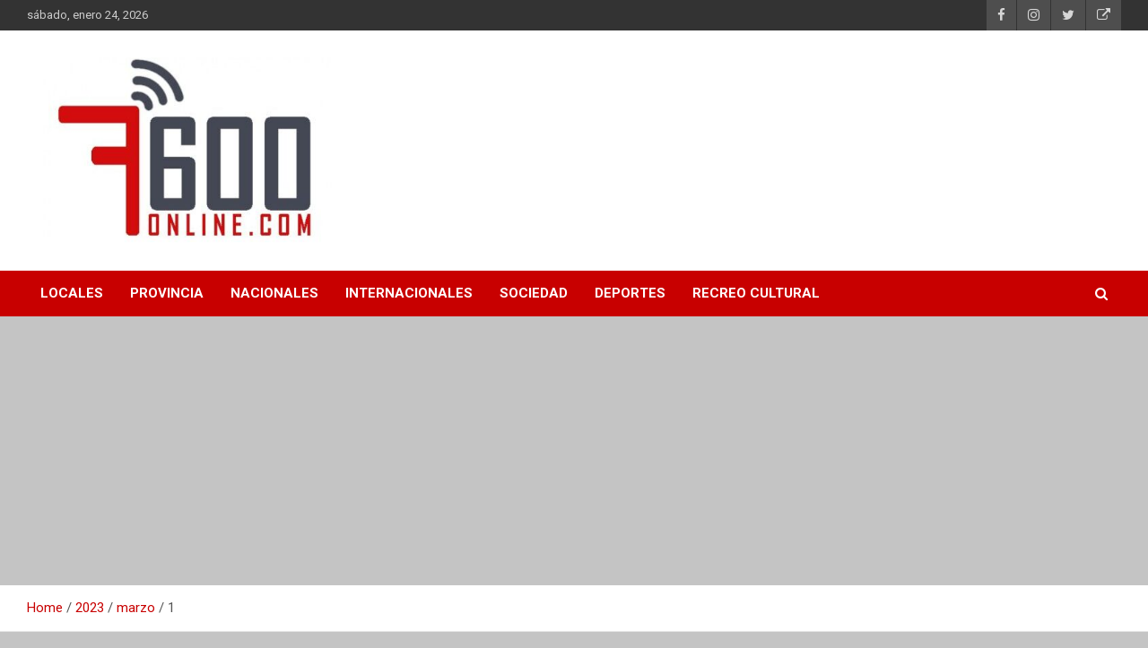

--- FILE ---
content_type: text/html; charset=UTF-8
request_url: https://7600online.com/2023/03/01/
body_size: 14792
content:
<!doctype html>
<html dir="ltr" lang="es-AR" prefix="og: https://ogp.me/ns#">
<head>
	<meta charset="UTF-8">
	<meta name="viewport" content="width=device-width, initial-scale=1, shrink-to-fit=no">
	<link rel="profile" href="https://gmpg.org/xfn/11">

	<title>1 marzo, 2023 • 7600 online</title>

		<!-- All in One SEO 4.8.9 - aioseo.com -->
	<meta name="robots" content="max-image-preview:large" />
	<link rel="canonical" href="https://7600online.com/2023/03/01/" />
	<link rel="next" href="https://7600online.com/2023/03/01/page/2/" />
	<meta name="generator" content="All in One SEO (AIOSEO) 4.8.9" />
		<script type="application/ld+json" class="aioseo-schema">
			{"@context":"https:\/\/schema.org","@graph":[{"@type":"BreadcrumbList","@id":"https:\/\/7600online.com\/2023\/03\/01\/#breadcrumblist","itemListElement":[{"@type":"ListItem","@id":"https:\/\/7600online.com#listItem","position":1,"name":"Home","item":"https:\/\/7600online.com","nextItem":{"@type":"ListItem","@id":"https:\/\/7600online.com\/2023\/#listItem","name":2023}},{"@type":"ListItem","@id":"https:\/\/7600online.com\/2023\/#listItem","position":2,"name":2023,"item":"https:\/\/7600online.com\/2023\/","nextItem":{"@type":"ListItem","@id":"https:\/\/7600online.com\/2023\/03\/#listItem","name":"03"},"previousItem":{"@type":"ListItem","@id":"https:\/\/7600online.com#listItem","name":"Home"}},{"@type":"ListItem","@id":"https:\/\/7600online.com\/2023\/03\/#listItem","position":3,"name":"03","item":"https:\/\/7600online.com\/2023\/03\/","nextItem":{"@type":"ListItem","@id":"https:\/\/7600online.com\/2023\/03\/01\/#listItem","name":"01"},"previousItem":{"@type":"ListItem","@id":"https:\/\/7600online.com\/2023\/#listItem","name":2023}},{"@type":"ListItem","@id":"https:\/\/7600online.com\/2023\/03\/01\/#listItem","position":4,"name":"01","previousItem":{"@type":"ListItem","@id":"https:\/\/7600online.com\/2023\/03\/#listItem","name":"03"}}]},{"@type":"CollectionPage","@id":"https:\/\/7600online.com\/2023\/03\/01\/#collectionpage","url":"https:\/\/7600online.com\/2023\/03\/01\/","name":"1 marzo, 2023 \u2022 7600 online","inLanguage":"es-AR","isPartOf":{"@id":"https:\/\/7600online.com\/#website"},"breadcrumb":{"@id":"https:\/\/7600online.com\/2023\/03\/01\/#breadcrumblist"}},{"@type":"Organization","@id":"https:\/\/7600online.com\/#organization","name":"7600 OnLine Noticias de Mar del Plata y Buenos Aires","description":"Portal de noticias de Mar del Plata con toda la informaci\u00f3n local, nacional e internacional, deportiva y cultural.","url":"https:\/\/7600online.com\/","logo":{"@type":"ImageObject","url":"https:\/\/7600online.com\/wp-content\/uploads\/2021\/08\/cropped-cropped-logo-7600-2.jpg","@id":"https:\/\/7600online.com\/2023\/03\/01\/#organizationLogo"},"image":{"@id":"https:\/\/7600online.com\/2023\/03\/01\/#organizationLogo"},"sameAs":["https:\/\/www.facebook.com\/7600online\/","https:\/\/twitter.com\/7600online\/","https:\/\/www.instagram.com\/7600online\/"]},{"@type":"WebSite","@id":"https:\/\/7600online.com\/#website","url":"https:\/\/7600online.com\/","name":"7600online.com","description":"Portal de noticias de Mar del Plata con toda la informaci\u00f3n local, nacional e internacional, deportiva y cultural.","inLanguage":"es-AR","publisher":{"@id":"https:\/\/7600online.com\/#organization"}}]}
		</script>
		<!-- All in One SEO -->

<link rel='dns-prefetch' href='//www.googletagmanager.com' />
<link rel='dns-prefetch' href='//fonts.googleapis.com' />
<link rel='dns-prefetch' href='//pagead2.googlesyndication.com' />
<link rel="alternate" type="application/rss+xml" title="7600 online &raquo; Feed" href="https://7600online.com/feed/" />
<link rel="alternate" type="application/rss+xml" title="7600 online &raquo; RSS de los comentarios" href="https://7600online.com/comments/feed/" />
		<!-- This site uses the Google Analytics by MonsterInsights plugin v9.11.1 - Using Analytics tracking - https://www.monsterinsights.com/ -->
							<script src="//www.googletagmanager.com/gtag/js?id=G-TCC1RX4JKZ"  data-cfasync="false" data-wpfc-render="false" type="text/javascript" async></script>
			<script data-cfasync="false" data-wpfc-render="false" type="text/javascript">
				var mi_version = '9.11.1';
				var mi_track_user = true;
				var mi_no_track_reason = '';
								var MonsterInsightsDefaultLocations = {"page_location":"https:\/\/7600online.com\/2023\/03\/01\/"};
								if ( typeof MonsterInsightsPrivacyGuardFilter === 'function' ) {
					var MonsterInsightsLocations = (typeof MonsterInsightsExcludeQuery === 'object') ? MonsterInsightsPrivacyGuardFilter( MonsterInsightsExcludeQuery ) : MonsterInsightsPrivacyGuardFilter( MonsterInsightsDefaultLocations );
				} else {
					var MonsterInsightsLocations = (typeof MonsterInsightsExcludeQuery === 'object') ? MonsterInsightsExcludeQuery : MonsterInsightsDefaultLocations;
				}

								var disableStrs = [
										'ga-disable-G-TCC1RX4JKZ',
									];

				/* Function to detect opted out users */
				function __gtagTrackerIsOptedOut() {
					for (var index = 0; index < disableStrs.length; index++) {
						if (document.cookie.indexOf(disableStrs[index] + '=true') > -1) {
							return true;
						}
					}

					return false;
				}

				/* Disable tracking if the opt-out cookie exists. */
				if (__gtagTrackerIsOptedOut()) {
					for (var index = 0; index < disableStrs.length; index++) {
						window[disableStrs[index]] = true;
					}
				}

				/* Opt-out function */
				function __gtagTrackerOptout() {
					for (var index = 0; index < disableStrs.length; index++) {
						document.cookie = disableStrs[index] + '=true; expires=Thu, 31 Dec 2099 23:59:59 UTC; path=/';
						window[disableStrs[index]] = true;
					}
				}

				if ('undefined' === typeof gaOptout) {
					function gaOptout() {
						__gtagTrackerOptout();
					}
				}
								window.dataLayer = window.dataLayer || [];

				window.MonsterInsightsDualTracker = {
					helpers: {},
					trackers: {},
				};
				if (mi_track_user) {
					function __gtagDataLayer() {
						dataLayer.push(arguments);
					}

					function __gtagTracker(type, name, parameters) {
						if (!parameters) {
							parameters = {};
						}

						if (parameters.send_to) {
							__gtagDataLayer.apply(null, arguments);
							return;
						}

						if (type === 'event') {
														parameters.send_to = monsterinsights_frontend.v4_id;
							var hookName = name;
							if (typeof parameters['event_category'] !== 'undefined') {
								hookName = parameters['event_category'] + ':' + name;
							}

							if (typeof MonsterInsightsDualTracker.trackers[hookName] !== 'undefined') {
								MonsterInsightsDualTracker.trackers[hookName](parameters);
							} else {
								__gtagDataLayer('event', name, parameters);
							}
							
						} else {
							__gtagDataLayer.apply(null, arguments);
						}
					}

					__gtagTracker('js', new Date());
					__gtagTracker('set', {
						'developer_id.dZGIzZG': true,
											});
					if ( MonsterInsightsLocations.page_location ) {
						__gtagTracker('set', MonsterInsightsLocations);
					}
										__gtagTracker('config', 'G-TCC1RX4JKZ', {"forceSSL":"true","link_attribution":"true"} );
										window.gtag = __gtagTracker;										(function () {
						/* https://developers.google.com/analytics/devguides/collection/analyticsjs/ */
						/* ga and __gaTracker compatibility shim. */
						var noopfn = function () {
							return null;
						};
						var newtracker = function () {
							return new Tracker();
						};
						var Tracker = function () {
							return null;
						};
						var p = Tracker.prototype;
						p.get = noopfn;
						p.set = noopfn;
						p.send = function () {
							var args = Array.prototype.slice.call(arguments);
							args.unshift('send');
							__gaTracker.apply(null, args);
						};
						var __gaTracker = function () {
							var len = arguments.length;
							if (len === 0) {
								return;
							}
							var f = arguments[len - 1];
							if (typeof f !== 'object' || f === null || typeof f.hitCallback !== 'function') {
								if ('send' === arguments[0]) {
									var hitConverted, hitObject = false, action;
									if ('event' === arguments[1]) {
										if ('undefined' !== typeof arguments[3]) {
											hitObject = {
												'eventAction': arguments[3],
												'eventCategory': arguments[2],
												'eventLabel': arguments[4],
												'value': arguments[5] ? arguments[5] : 1,
											}
										}
									}
									if ('pageview' === arguments[1]) {
										if ('undefined' !== typeof arguments[2]) {
											hitObject = {
												'eventAction': 'page_view',
												'page_path': arguments[2],
											}
										}
									}
									if (typeof arguments[2] === 'object') {
										hitObject = arguments[2];
									}
									if (typeof arguments[5] === 'object') {
										Object.assign(hitObject, arguments[5]);
									}
									if ('undefined' !== typeof arguments[1].hitType) {
										hitObject = arguments[1];
										if ('pageview' === hitObject.hitType) {
											hitObject.eventAction = 'page_view';
										}
									}
									if (hitObject) {
										action = 'timing' === arguments[1].hitType ? 'timing_complete' : hitObject.eventAction;
										hitConverted = mapArgs(hitObject);
										__gtagTracker('event', action, hitConverted);
									}
								}
								return;
							}

							function mapArgs(args) {
								var arg, hit = {};
								var gaMap = {
									'eventCategory': 'event_category',
									'eventAction': 'event_action',
									'eventLabel': 'event_label',
									'eventValue': 'event_value',
									'nonInteraction': 'non_interaction',
									'timingCategory': 'event_category',
									'timingVar': 'name',
									'timingValue': 'value',
									'timingLabel': 'event_label',
									'page': 'page_path',
									'location': 'page_location',
									'title': 'page_title',
									'referrer' : 'page_referrer',
								};
								for (arg in args) {
																		if (!(!args.hasOwnProperty(arg) || !gaMap.hasOwnProperty(arg))) {
										hit[gaMap[arg]] = args[arg];
									} else {
										hit[arg] = args[arg];
									}
								}
								return hit;
							}

							try {
								f.hitCallback();
							} catch (ex) {
							}
						};
						__gaTracker.create = newtracker;
						__gaTracker.getByName = newtracker;
						__gaTracker.getAll = function () {
							return [];
						};
						__gaTracker.remove = noopfn;
						__gaTracker.loaded = true;
						window['__gaTracker'] = __gaTracker;
					})();
									} else {
										console.log("");
					(function () {
						function __gtagTracker() {
							return null;
						}

						window['__gtagTracker'] = __gtagTracker;
						window['gtag'] = __gtagTracker;
					})();
									}
			</script>
							<!-- / Google Analytics by MonsterInsights -->
		<style id='wp-img-auto-sizes-contain-inline-css' type='text/css'>
img:is([sizes=auto i],[sizes^="auto," i]){contain-intrinsic-size:3000px 1500px}
/*# sourceURL=wp-img-auto-sizes-contain-inline-css */
</style>

<style id='wp-emoji-styles-inline-css' type='text/css'>

	img.wp-smiley, img.emoji {
		display: inline !important;
		border: none !important;
		box-shadow: none !important;
		height: 1em !important;
		width: 1em !important;
		margin: 0 0.07em !important;
		vertical-align: -0.1em !important;
		background: none !important;
		padding: 0 !important;
	}
/*# sourceURL=wp-emoji-styles-inline-css */
</style>
<link rel='stylesheet' id='wp-block-library-css' href='https://7600online.com/wp-includes/css/dist/block-library/style.min.css?ver=6.9' type='text/css' media='all' />
<style id='wp-block-paragraph-inline-css' type='text/css'>
.is-small-text{font-size:.875em}.is-regular-text{font-size:1em}.is-large-text{font-size:2.25em}.is-larger-text{font-size:3em}.has-drop-cap:not(:focus):first-letter{float:left;font-size:8.4em;font-style:normal;font-weight:100;line-height:.68;margin:.05em .1em 0 0;text-transform:uppercase}body.rtl .has-drop-cap:not(:focus):first-letter{float:none;margin-left:.1em}p.has-drop-cap.has-background{overflow:hidden}:root :where(p.has-background){padding:1.25em 2.375em}:where(p.has-text-color:not(.has-link-color)) a{color:inherit}p.has-text-align-left[style*="writing-mode:vertical-lr"],p.has-text-align-right[style*="writing-mode:vertical-rl"]{rotate:180deg}
/*# sourceURL=https://7600online.com/wp-includes/blocks/paragraph/style.min.css */
</style>
<style id='global-styles-inline-css' type='text/css'>
:root{--wp--preset--aspect-ratio--square: 1;--wp--preset--aspect-ratio--4-3: 4/3;--wp--preset--aspect-ratio--3-4: 3/4;--wp--preset--aspect-ratio--3-2: 3/2;--wp--preset--aspect-ratio--2-3: 2/3;--wp--preset--aspect-ratio--16-9: 16/9;--wp--preset--aspect-ratio--9-16: 9/16;--wp--preset--color--black: #000000;--wp--preset--color--cyan-bluish-gray: #abb8c3;--wp--preset--color--white: #ffffff;--wp--preset--color--pale-pink: #f78da7;--wp--preset--color--vivid-red: #cf2e2e;--wp--preset--color--luminous-vivid-orange: #ff6900;--wp--preset--color--luminous-vivid-amber: #fcb900;--wp--preset--color--light-green-cyan: #7bdcb5;--wp--preset--color--vivid-green-cyan: #00d084;--wp--preset--color--pale-cyan-blue: #8ed1fc;--wp--preset--color--vivid-cyan-blue: #0693e3;--wp--preset--color--vivid-purple: #9b51e0;--wp--preset--gradient--vivid-cyan-blue-to-vivid-purple: linear-gradient(135deg,rgb(6,147,227) 0%,rgb(155,81,224) 100%);--wp--preset--gradient--light-green-cyan-to-vivid-green-cyan: linear-gradient(135deg,rgb(122,220,180) 0%,rgb(0,208,130) 100%);--wp--preset--gradient--luminous-vivid-amber-to-luminous-vivid-orange: linear-gradient(135deg,rgb(252,185,0) 0%,rgb(255,105,0) 100%);--wp--preset--gradient--luminous-vivid-orange-to-vivid-red: linear-gradient(135deg,rgb(255,105,0) 0%,rgb(207,46,46) 100%);--wp--preset--gradient--very-light-gray-to-cyan-bluish-gray: linear-gradient(135deg,rgb(238,238,238) 0%,rgb(169,184,195) 100%);--wp--preset--gradient--cool-to-warm-spectrum: linear-gradient(135deg,rgb(74,234,220) 0%,rgb(151,120,209) 20%,rgb(207,42,186) 40%,rgb(238,44,130) 60%,rgb(251,105,98) 80%,rgb(254,248,76) 100%);--wp--preset--gradient--blush-light-purple: linear-gradient(135deg,rgb(255,206,236) 0%,rgb(152,150,240) 100%);--wp--preset--gradient--blush-bordeaux: linear-gradient(135deg,rgb(254,205,165) 0%,rgb(254,45,45) 50%,rgb(107,0,62) 100%);--wp--preset--gradient--luminous-dusk: linear-gradient(135deg,rgb(255,203,112) 0%,rgb(199,81,192) 50%,rgb(65,88,208) 100%);--wp--preset--gradient--pale-ocean: linear-gradient(135deg,rgb(255,245,203) 0%,rgb(182,227,212) 50%,rgb(51,167,181) 100%);--wp--preset--gradient--electric-grass: linear-gradient(135deg,rgb(202,248,128) 0%,rgb(113,206,126) 100%);--wp--preset--gradient--midnight: linear-gradient(135deg,rgb(2,3,129) 0%,rgb(40,116,252) 100%);--wp--preset--font-size--small: 13px;--wp--preset--font-size--medium: 20px;--wp--preset--font-size--large: 36px;--wp--preset--font-size--x-large: 42px;--wp--preset--spacing--20: 0.44rem;--wp--preset--spacing--30: 0.67rem;--wp--preset--spacing--40: 1rem;--wp--preset--spacing--50: 1.5rem;--wp--preset--spacing--60: 2.25rem;--wp--preset--spacing--70: 3.38rem;--wp--preset--spacing--80: 5.06rem;--wp--preset--shadow--natural: 6px 6px 9px rgba(0, 0, 0, 0.2);--wp--preset--shadow--deep: 12px 12px 50px rgba(0, 0, 0, 0.4);--wp--preset--shadow--sharp: 6px 6px 0px rgba(0, 0, 0, 0.2);--wp--preset--shadow--outlined: 6px 6px 0px -3px rgb(255, 255, 255), 6px 6px rgb(0, 0, 0);--wp--preset--shadow--crisp: 6px 6px 0px rgb(0, 0, 0);}:where(.is-layout-flex){gap: 0.5em;}:where(.is-layout-grid){gap: 0.5em;}body .is-layout-flex{display: flex;}.is-layout-flex{flex-wrap: wrap;align-items: center;}.is-layout-flex > :is(*, div){margin: 0;}body .is-layout-grid{display: grid;}.is-layout-grid > :is(*, div){margin: 0;}:where(.wp-block-columns.is-layout-flex){gap: 2em;}:where(.wp-block-columns.is-layout-grid){gap: 2em;}:where(.wp-block-post-template.is-layout-flex){gap: 1.25em;}:where(.wp-block-post-template.is-layout-grid){gap: 1.25em;}.has-black-color{color: var(--wp--preset--color--black) !important;}.has-cyan-bluish-gray-color{color: var(--wp--preset--color--cyan-bluish-gray) !important;}.has-white-color{color: var(--wp--preset--color--white) !important;}.has-pale-pink-color{color: var(--wp--preset--color--pale-pink) !important;}.has-vivid-red-color{color: var(--wp--preset--color--vivid-red) !important;}.has-luminous-vivid-orange-color{color: var(--wp--preset--color--luminous-vivid-orange) !important;}.has-luminous-vivid-amber-color{color: var(--wp--preset--color--luminous-vivid-amber) !important;}.has-light-green-cyan-color{color: var(--wp--preset--color--light-green-cyan) !important;}.has-vivid-green-cyan-color{color: var(--wp--preset--color--vivid-green-cyan) !important;}.has-pale-cyan-blue-color{color: var(--wp--preset--color--pale-cyan-blue) !important;}.has-vivid-cyan-blue-color{color: var(--wp--preset--color--vivid-cyan-blue) !important;}.has-vivid-purple-color{color: var(--wp--preset--color--vivid-purple) !important;}.has-black-background-color{background-color: var(--wp--preset--color--black) !important;}.has-cyan-bluish-gray-background-color{background-color: var(--wp--preset--color--cyan-bluish-gray) !important;}.has-white-background-color{background-color: var(--wp--preset--color--white) !important;}.has-pale-pink-background-color{background-color: var(--wp--preset--color--pale-pink) !important;}.has-vivid-red-background-color{background-color: var(--wp--preset--color--vivid-red) !important;}.has-luminous-vivid-orange-background-color{background-color: var(--wp--preset--color--luminous-vivid-orange) !important;}.has-luminous-vivid-amber-background-color{background-color: var(--wp--preset--color--luminous-vivid-amber) !important;}.has-light-green-cyan-background-color{background-color: var(--wp--preset--color--light-green-cyan) !important;}.has-vivid-green-cyan-background-color{background-color: var(--wp--preset--color--vivid-green-cyan) !important;}.has-pale-cyan-blue-background-color{background-color: var(--wp--preset--color--pale-cyan-blue) !important;}.has-vivid-cyan-blue-background-color{background-color: var(--wp--preset--color--vivid-cyan-blue) !important;}.has-vivid-purple-background-color{background-color: var(--wp--preset--color--vivid-purple) !important;}.has-black-border-color{border-color: var(--wp--preset--color--black) !important;}.has-cyan-bluish-gray-border-color{border-color: var(--wp--preset--color--cyan-bluish-gray) !important;}.has-white-border-color{border-color: var(--wp--preset--color--white) !important;}.has-pale-pink-border-color{border-color: var(--wp--preset--color--pale-pink) !important;}.has-vivid-red-border-color{border-color: var(--wp--preset--color--vivid-red) !important;}.has-luminous-vivid-orange-border-color{border-color: var(--wp--preset--color--luminous-vivid-orange) !important;}.has-luminous-vivid-amber-border-color{border-color: var(--wp--preset--color--luminous-vivid-amber) !important;}.has-light-green-cyan-border-color{border-color: var(--wp--preset--color--light-green-cyan) !important;}.has-vivid-green-cyan-border-color{border-color: var(--wp--preset--color--vivid-green-cyan) !important;}.has-pale-cyan-blue-border-color{border-color: var(--wp--preset--color--pale-cyan-blue) !important;}.has-vivid-cyan-blue-border-color{border-color: var(--wp--preset--color--vivid-cyan-blue) !important;}.has-vivid-purple-border-color{border-color: var(--wp--preset--color--vivid-purple) !important;}.has-vivid-cyan-blue-to-vivid-purple-gradient-background{background: var(--wp--preset--gradient--vivid-cyan-blue-to-vivid-purple) !important;}.has-light-green-cyan-to-vivid-green-cyan-gradient-background{background: var(--wp--preset--gradient--light-green-cyan-to-vivid-green-cyan) !important;}.has-luminous-vivid-amber-to-luminous-vivid-orange-gradient-background{background: var(--wp--preset--gradient--luminous-vivid-amber-to-luminous-vivid-orange) !important;}.has-luminous-vivid-orange-to-vivid-red-gradient-background{background: var(--wp--preset--gradient--luminous-vivid-orange-to-vivid-red) !important;}.has-very-light-gray-to-cyan-bluish-gray-gradient-background{background: var(--wp--preset--gradient--very-light-gray-to-cyan-bluish-gray) !important;}.has-cool-to-warm-spectrum-gradient-background{background: var(--wp--preset--gradient--cool-to-warm-spectrum) !important;}.has-blush-light-purple-gradient-background{background: var(--wp--preset--gradient--blush-light-purple) !important;}.has-blush-bordeaux-gradient-background{background: var(--wp--preset--gradient--blush-bordeaux) !important;}.has-luminous-dusk-gradient-background{background: var(--wp--preset--gradient--luminous-dusk) !important;}.has-pale-ocean-gradient-background{background: var(--wp--preset--gradient--pale-ocean) !important;}.has-electric-grass-gradient-background{background: var(--wp--preset--gradient--electric-grass) !important;}.has-midnight-gradient-background{background: var(--wp--preset--gradient--midnight) !important;}.has-small-font-size{font-size: var(--wp--preset--font-size--small) !important;}.has-medium-font-size{font-size: var(--wp--preset--font-size--medium) !important;}.has-large-font-size{font-size: var(--wp--preset--font-size--large) !important;}.has-x-large-font-size{font-size: var(--wp--preset--font-size--x-large) !important;}
/*# sourceURL=global-styles-inline-css */
</style>

<style id='classic-theme-styles-inline-css' type='text/css'>
/*! This file is auto-generated */
.wp-block-button__link{color:#fff;background-color:#32373c;border-radius:9999px;box-shadow:none;text-decoration:none;padding:calc(.667em + 2px) calc(1.333em + 2px);font-size:1.125em}.wp-block-file__button{background:#32373c;color:#fff;text-decoration:none}
/*# sourceURL=/wp-includes/css/classic-themes.min.css */
</style>
<link rel='stylesheet' id='SFSImainCss-css' href='https://7600online.com/wp-content/plugins/ultimate-social-media-icons/css/sfsi-style.css?ver=2.9.5' type='text/css' media='all' />
<link rel='stylesheet' id='bootstrap-style-css' href='https://7600online.com/wp-content/themes/newscard/assets/library/bootstrap/css/bootstrap.min.css?ver=4.0.0' type='text/css' media='all' />
<link rel='stylesheet' id='font-awesome-style-css' href='https://7600online.com/wp-content/themes/newscard/assets/library/font-awesome/css/font-awesome.css?ver=6.9' type='text/css' media='all' />
<link rel='stylesheet' id='newscard-google-fonts-css' href='//fonts.googleapis.com/css?family=Roboto%3A100%2C300%2C300i%2C400%2C400i%2C500%2C500i%2C700%2C700i&#038;ver=6.9' type='text/css' media='all' />
<link rel='stylesheet' id='newscard-style-css' href='https://7600online.com/wp-content/themes/newscard/style.css?ver=6.9' type='text/css' media='all' />
<link rel='stylesheet' id='heateor_sss_frontend_css-css' href='https://7600online.com/wp-content/plugins/sassy-social-share/public/css/sassy-social-share-public.css?ver=3.3.79' type='text/css' media='all' />
<style id='heateor_sss_frontend_css-inline-css' type='text/css'>
.heateor_sss_button_instagram span.heateor_sss_svg,a.heateor_sss_instagram span.heateor_sss_svg{background:radial-gradient(circle at 30% 107%,#fdf497 0,#fdf497 5%,#fd5949 45%,#d6249f 60%,#285aeb 90%)}.heateor_sss_horizontal_sharing .heateor_sss_svg,.heateor_sss_standard_follow_icons_container .heateor_sss_svg{color:#fff;border-width:0px;border-style:solid;border-color:transparent}.heateor_sss_horizontal_sharing .heateorSssTCBackground{color:#666}.heateor_sss_horizontal_sharing span.heateor_sss_svg:hover,.heateor_sss_standard_follow_icons_container span.heateor_sss_svg:hover{border-color:transparent;}.heateor_sss_vertical_sharing span.heateor_sss_svg,.heateor_sss_floating_follow_icons_container span.heateor_sss_svg{color:#fff;border-width:0px;border-style:solid;border-color:transparent;}.heateor_sss_vertical_sharing .heateorSssTCBackground{color:#666;}.heateor_sss_vertical_sharing span.heateor_sss_svg:hover,.heateor_sss_floating_follow_icons_container span.heateor_sss_svg:hover{border-color:transparent;}@media screen and (max-width:783px) {.heateor_sss_vertical_sharing{display:none!important}}
/*# sourceURL=heateor_sss_frontend_css-inline-css */
</style>
<script type="text/javascript" src="https://7600online.com/wp-content/plugins/google-analytics-for-wordpress/assets/js/frontend-gtag.min.js?ver=9.11.1" id="monsterinsights-frontend-script-js" async="async" data-wp-strategy="async"></script>
<script data-cfasync="false" data-wpfc-render="false" type="text/javascript" id='monsterinsights-frontend-script-js-extra'>/* <![CDATA[ */
var monsterinsights_frontend = {"js_events_tracking":"true","download_extensions":"doc,pdf,ppt,zip,xls,docx,pptx,xlsx","inbound_paths":"[{\"path\":\"\\\/go\\\/\",\"label\":\"affiliate\"},{\"path\":\"\\\/recommend\\\/\",\"label\":\"affiliate\"}]","home_url":"https:\/\/7600online.com","hash_tracking":"false","v4_id":"G-TCC1RX4JKZ"};/* ]]> */
</script>
<script type="text/javascript" src="https://7600online.com/wp-includes/js/jquery/jquery.min.js?ver=3.7.1" id="jquery-core-js"></script>
<script type="text/javascript" src="https://7600online.com/wp-includes/js/jquery/jquery-migrate.min.js?ver=3.4.1" id="jquery-migrate-js"></script>

<!-- Google tag (gtag.js) snippet added by Site Kit -->
<!-- Google Analytics snippet added by Site Kit -->
<script type="text/javascript" src="https://www.googletagmanager.com/gtag/js?id=G-TCC1RX4JKZ" id="google_gtagjs-js" async></script>
<script type="text/javascript" id="google_gtagjs-js-after">
/* <![CDATA[ */
window.dataLayer = window.dataLayer || [];function gtag(){dataLayer.push(arguments);}
gtag("set","linker",{"domains":["7600online.com"]});
gtag("js", new Date());
gtag("set", "developer_id.dZTNiMT", true);
gtag("config", "G-TCC1RX4JKZ");
//# sourceURL=google_gtagjs-js-after
/* ]]> */
</script>
<link rel="https://api.w.org/" href="https://7600online.com/wp-json/" /><link rel="EditURI" type="application/rsd+xml" title="RSD" href="https://7600online.com/xmlrpc.php?rsd" />
<meta name="generator" content="Site Kit by Google 1.164.0" /><meta name="follow.[base64]" content="jzEFCdYQzY4avFc2Kwgx"/>
<!-- Google AdSense meta tags added by Site Kit -->
<meta name="google-adsense-platform-account" content="ca-host-pub-2644536267352236">
<meta name="google-adsense-platform-domain" content="sitekit.withgoogle.com">
<!-- End Google AdSense meta tags added by Site Kit -->
		<style type="text/css">
					.site-title,
			.site-description {
				position: absolute;
				clip: rect(1px, 1px, 1px, 1px);
			}
				</style>
		<style type="text/css" id="custom-background-css">
body.custom-background { background-color: #c4c4c4; }
</style>
	
<!-- Google AdSense snippet added by Site Kit -->
<script type="text/javascript" async="async" src="https://pagead2.googlesyndication.com/pagead/js/adsbygoogle.js?client=ca-pub-6769557052126517&amp;host=ca-host-pub-2644536267352236" crossorigin="anonymous"></script>

<!-- End Google AdSense snippet added by Site Kit -->
<link rel="icon" href="https://7600online.com/wp-content/uploads/2023/08/cropped-fabd482f-d226-4112-8ed3-6e0cfde6ee29-1-32x32.jpg" sizes="32x32" />
<link rel="icon" href="https://7600online.com/wp-content/uploads/2023/08/cropped-fabd482f-d226-4112-8ed3-6e0cfde6ee29-1-192x192.jpg" sizes="192x192" />
<link rel="apple-touch-icon" href="https://7600online.com/wp-content/uploads/2023/08/cropped-fabd482f-d226-4112-8ed3-6e0cfde6ee29-1-180x180.jpg" />
<meta name="msapplication-TileImage" content="https://7600online.com/wp-content/uploads/2023/08/cropped-fabd482f-d226-4112-8ed3-6e0cfde6ee29-1-270x270.jpg" />
</head>

<body class="archive date custom-background wp-custom-logo wp-theme-newscard theme-body sfsi_actvite_theme_default group-blog hfeed">

<div id="page" class="site">
	<a class="skip-link screen-reader-text" href="#content">Skip to content</a>
	
	<header id="masthead" class="site-header">
					<div class="info-bar">
				<div class="container">
					<div class="row gutter-10">
						<div class="col col-sm contact-section">
							<div class="date">
								<ul><li>sábado, enero 24, 2026</li></ul>
							</div>
						</div><!-- .contact-section -->

													<div class="col-auto social-profiles order-md-3">
								
		<ul class="clearfix">
							<li><a target="_blank" rel="noopener noreferrer" href="https://www.facebook.com/7600online/"></a></li>
							<li><a target="_blank" rel="noopener noreferrer" href="https://www.instagram.com/7600online/"></a></li>
							<li><a target="_blank" rel="noopener noreferrer" href="https://www.twitter.com/7600online/"></a></li>
							<li><a target="_blank" rel="noopener noreferrer" href="https://cafecito.app/7600online"></a></li>
					</ul>
								</div><!-- .social-profile -->
											</div><!-- .row -->
          		</div><!-- .container -->
        	</div><!-- .infobar -->
        		<nav class="navbar navbar-expand-lg d-block">
			<div class="navbar-head" >
				<div class="container">
					<div class="row navbar-head-row align-items-center">
						<div class="col-lg-4">
							<div class="site-branding navbar-brand">
								<a href="https://7600online.com/" class="custom-logo-link" rel="home"><img width="510" height="275" src="https://7600online.com/wp-content/uploads/2023/08/cropped-cropped-fabd482f-d226-4112-8ed3-6e0cfde6ee29-1.jpg" class="custom-logo" alt="7600 online" decoding="async" fetchpriority="high" srcset="https://7600online.com/wp-content/uploads/2023/08/cropped-cropped-fabd482f-d226-4112-8ed3-6e0cfde6ee29-1.jpg 510w, https://7600online.com/wp-content/uploads/2023/08/cropped-cropped-fabd482f-d226-4112-8ed3-6e0cfde6ee29-1-300x162.jpg 300w" sizes="(max-width: 510px) 100vw, 510px" /></a>									<h2 class="site-title"><a href="https://7600online.com/" rel="home">7600 online</a></h2>
																	<p class="site-description">Portal de noticias de Mar del Plata con toda la información local, nacional e internacional, deportiva y cultural.</p>
															</div><!-- .site-branding .navbar-brand -->
						</div>
											</div><!-- .row -->
				</div><!-- .container -->
			</div><!-- .navbar-head -->
			<div class="navigation-bar">
				<div class="navigation-bar-top">
					<div class="container">
						<button class="navbar-toggler menu-toggle" type="button" data-toggle="collapse" data-target="#navbarCollapse" aria-controls="navbarCollapse" aria-expanded="false" aria-label="Toggle navigation"></button>
						<span class="search-toggle"></span>
					</div><!-- .container -->
					<div class="search-bar">
						<div class="container">
							<div class="search-block off">
								<form action="https://7600online.com/" method="get" class="search-form">
	<label class="assistive-text"> Search </label>
	<div class="input-group">
		<input type="search" value="" placeholder="Search" class="form-control s" name="s">
		<div class="input-group-prepend">
			<button class="btn btn-theme">Search</button>
		</div>
	</div>
</form><!-- .search-form -->
							</div><!-- .search-box -->
						</div><!-- .container -->
					</div><!-- .search-bar -->
				</div><!-- .navigation-bar-top -->
				<div class="navbar-main">
					<div class="container">
						<div class="collapse navbar-collapse" id="navbarCollapse">
							<div id="site-navigation" class="main-navigation nav-uppercase" role="navigation">
								<ul class="nav-menu navbar-nav d-lg-block"><li id="menu-item-26926" class="menu-item menu-item-type-taxonomy menu-item-object-category menu-item-26926"><a href="https://7600online.com/category/locales/">Locales</a></li>
<li id="menu-item-26930" class="menu-item menu-item-type-taxonomy menu-item-object-category menu-item-26930"><a href="https://7600online.com/category/provincia/">Provincia</a></li>
<li id="menu-item-26927" class="menu-item menu-item-type-taxonomy menu-item-object-category menu-item-26927"><a href="https://7600online.com/category/nacionales/">Nacionales</a></li>
<li id="menu-item-26931" class="menu-item menu-item-type-taxonomy menu-item-object-category menu-item-26931"><a href="https://7600online.com/category/internacionales/">Internacionales</a></li>
<li id="menu-item-26933" class="menu-item menu-item-type-taxonomy menu-item-object-category menu-item-26933"><a href="https://7600online.com/category/sociedad/">Sociedad</a></li>
<li id="menu-item-26928" class="menu-item menu-item-type-taxonomy menu-item-object-category menu-item-26928"><a href="https://7600online.com/category/deportes/">Deportes</a></li>
<li id="menu-item-26929" class="menu-item menu-item-type-taxonomy menu-item-object-category menu-item-26929"><a href="https://7600online.com/category/recreo-cultural/">Recreo Cultural</a></li>
</ul>							</div><!-- #site-navigation .main-navigation -->
						</div><!-- .navbar-collapse -->
						<div class="nav-search">
							<span class="search-toggle"></span>
						</div><!-- .nav-search -->
					</div><!-- .container -->
				</div><!-- .navbar-main -->
			</div><!-- .navigation-bar -->
		</nav><!-- .navbar -->

		
		
					<div id="breadcrumb">
				<div class="container">
					<div role="navigation" aria-label="Breadcrumbs" class="breadcrumb-trail breadcrumbs" itemprop="breadcrumb"><ul class="trail-items" itemscope itemtype="http://schema.org/BreadcrumbList"><meta name="numberOfItems" content="4" /><meta name="itemListOrder" content="Ascending" /><li itemprop="itemListElement" itemscope itemtype="http://schema.org/ListItem" class="trail-item trail-begin"><a href="https://7600online.com/" rel="home" itemprop="item"><span itemprop="name">Home</span></a><meta itemprop="position" content="1" /></li><li itemprop="itemListElement" itemscope itemtype="http://schema.org/ListItem" class="trail-item"><a href="https://7600online.com/2023/" itemprop="item"><span itemprop="name">2023</span></a><meta itemprop="position" content="2" /></li><li itemprop="itemListElement" itemscope itemtype="http://schema.org/ListItem" class="trail-item"><a href="https://7600online.com/2023/03/" itemprop="item"><span itemprop="name">marzo</span></a><meta itemprop="position" content="3" /></li><li itemprop="itemListElement" itemscope itemtype="http://schema.org/ListItem" class="trail-item trail-end"><span itemprop="name">1</span><meta itemprop="position" content="4" /></li></ul></div>				</div>
			</div><!-- .breadcrumb -->
			</header><!-- #masthead -->
	<div id="content" class="site-content ">
		<div class="container">
							<div class="row justify-content-center site-content-row">
			<div id="primary" class="col-lg-8 content-area">		<main id="main" class="site-main">

			
				<header class="page-header">
					<h1 class="page-title">Día: <span>1 marzo, 2023</span></h1>				</header><!-- .page-header -->

				<div class="row gutter-parent-14 post-wrap">
						<div class="col-sm-6 col-xxl-4 post-col">
	<div class="post-51148 post type-post status-publish format-standard has-post-thumbnail hentry category-deportes tag-afa tag-argentina tag-boca tag-dario-benedetto tag-futbol tag-patronato tag-supercopa">

		
				<figure class="post-featured-image post-img-wrap">
					<a title="Boca campeón de la Supercopa Argentina" href="https://7600online.com/2023/03/01/boca-campeon-de-la-supercopa-argentina/" class="post-img" style="background-image: url('https://7600online.com/wp-content/uploads/2023/03/Boca-campeon-Supercopa-Argentiana-2022.png');"></a>
					<div class="entry-meta category-meta">
						<div class="cat-links"><a href="https://7600online.com/category/deportes/" rel="category tag">Deportes</a></div>
					</div><!-- .entry-meta -->
				</figure><!-- .post-featured-image .post-img-wrap -->

			
					<header class="entry-header">
				<h2 class="entry-title"><a href="https://7600online.com/2023/03/01/boca-campeon-de-la-supercopa-argentina/" rel="bookmark"><strong>Boca campeón de la Supercopa Argentina</strong></a></h2>
									<div class="entry-meta">
						<div class="date"><a href="https://7600online.com/2023/03/01/boca-campeon-de-la-supercopa-argentina/" title="Boca campeón de la Supercopa Argentina">1 marzo, 2023</a> </div> <div class="by-author vcard author"><a href="https://7600online.com/author/marianoc/">Carlos Fara</a> </div>											</div><!-- .entry-meta -->
								</header>
				<div class="entry-content">
								<p>Con tres goles de Darío Benedetto, el equipo de Hugo Ibarra venció por 3 a 0&hellip;</p>
						</div><!-- entry-content -->

			</div><!-- .post-51148 -->
	</div><!-- .col-sm-6 .col-xxl-4 .post-col -->
	<div class="col-sm-6 col-xxl-4 post-col">
	<div class="post-51144 post type-post status-publish format-standard has-post-thumbnail hentry category-sociedad tag-apagon-2 tag-kicillof tag-sesionesordinarias">

		
				<figure class="post-featured-image post-img-wrap">
					<a title="Kicillof suspendió su discurso de apertura de sesiones por el apagón masivo" href="https://7600online.com/2023/03/01/kicillof-suspendio-su-discurso-de-apertura-de-sesiones-por-el-apagon-masivo/" class="post-img" style="background-image: url('https://7600online.com/wp-content/uploads/2023/03/kicillof-apertura-sesiones-ordinarias-legislatura-bonaerense-1.jpeg');"></a>
					<div class="entry-meta category-meta">
						<div class="cat-links"><a href="https://7600online.com/category/sociedad/" rel="category tag">Sociedad</a></div>
					</div><!-- .entry-meta -->
				</figure><!-- .post-featured-image .post-img-wrap -->

			
					<header class="entry-header">
				<h2 class="entry-title"><a href="https://7600online.com/2023/03/01/kicillof-suspendio-su-discurso-de-apertura-de-sesiones-por-el-apagon-masivo/" rel="bookmark"><strong>Kicillof suspendió su discurso de apertura de sesiones por el apagón masivo</strong></a></h2>
									<div class="entry-meta">
						<div class="date"><a href="https://7600online.com/2023/03/01/kicillof-suspendio-su-discurso-de-apertura-de-sesiones-por-el-apagon-masivo/" title="Kicillof suspendió su discurso de apertura de sesiones por el apagón masivo">1 marzo, 2023</a> </div> <div class="by-author vcard author"><a href="https://7600online.com/author/sebastianp/">Sebastian Pagliarino</a> </div>											</div><!-- .entry-meta -->
								</header>
				<div class="entry-content">
								<p>El gobernador Axel Kicillof entrada la tarde de este miércoles resolvió suspender su discurso de apertura de sesiones, producto&hellip;</p>
						</div><!-- entry-content -->

			</div><!-- .post-51144 -->
	</div><!-- .col-sm-6 .col-xxl-4 .post-col -->
	<div class="col-sm-6 col-xxl-4 post-col">
	<div class="post-51140 post type-post status-publish format-standard has-post-thumbnail hentry category-nacionales tag-apagon-2 tag-argentina tag-atucha tag-energia-2 tag-incendio">

		
				<figure class="post-featured-image post-img-wrap">
					<a title="Apagón masivo: varios puntos del país se quedaron sin luz" href="https://7600online.com/2023/03/01/apagon-masivo-varios-puntos-del-pais-se-quedaron-sin-luz/" class="post-img" style="background-image: url('https://7600online.com/wp-content/uploads/2023/03/corte-de-luzz-1.png');"></a>
					<div class="entry-meta category-meta">
						<div class="cat-links"><a href="https://7600online.com/category/nacionales/" rel="category tag">Nacionales</a></div>
					</div><!-- .entry-meta -->
				</figure><!-- .post-featured-image .post-img-wrap -->

			
					<header class="entry-header">
				<h2 class="entry-title"><a href="https://7600online.com/2023/03/01/apagon-masivo-varios-puntos-del-pais-se-quedaron-sin-luz/" rel="bookmark"><strong>Apagón masivo: varios puntos del país se quedaron sin luz</strong></a></h2>
									<div class="entry-meta">
						<div class="date"><a href="https://7600online.com/2023/03/01/apagon-masivo-varios-puntos-del-pais-se-quedaron-sin-luz/" title="Apagón masivo: varios puntos del país se quedaron sin luz">1 marzo, 2023</a> </div> <div class="by-author vcard author"><a href="https://7600online.com/author/sebastianp/">Sebastian Pagliarino</a> </div>											</div><!-- .entry-meta -->
								</header>
				<div class="entry-content">
								<p>Un apagón originado por fallas en el sistema interconectado nacional dejó sin luz a casi 6&hellip;</p>
						</div><!-- entry-content -->

			</div><!-- .post-51140 -->
	</div><!-- .col-sm-6 .col-xxl-4 .post-col -->
	<div class="col-sm-6 col-xxl-4 post-col">
	<div class="post-51125 post type-post status-publish format-standard has-post-thumbnail hentry category-locales tag-montenegro tag-sesiones">

		
				<figure class="post-featured-image post-img-wrap">
					<a title="Montenegro &#8220;Es importante tener en claro a donde ir a pesar de los palos en la rueda&#8221;" href="https://7600online.com/2023/03/01/montenegro-es-importante-tener-en-claro-a-donde-ir-a-pesar-de-los-palos-en-la-rueda/" class="post-img" style="background-image: url('https://7600online.com/wp-content/uploads/2023/03/c23a2b17-b360-48fc-b0f4-3d2d126bf43a-1.jpg');"></a>
					<div class="entry-meta category-meta">
						<div class="cat-links"><a href="https://7600online.com/category/locales/" rel="category tag">Locales</a></div>
					</div><!-- .entry-meta -->
				</figure><!-- .post-featured-image .post-img-wrap -->

			
					<header class="entry-header">
				<h2 class="entry-title"><a href="https://7600online.com/2023/03/01/montenegro-es-importante-tener-en-claro-a-donde-ir-a-pesar-de-los-palos-en-la-rueda/" rel="bookmark">Montenegro &#8220;Es importante tener en claro a donde ir a pesar de los palos en la rueda&#8221;</a></h2>
									<div class="entry-meta">
						<div class="date"><a href="https://7600online.com/2023/03/01/montenegro-es-importante-tener-en-claro-a-donde-ir-a-pesar-de-los-palos-en-la-rueda/" title="Montenegro &#8220;Es importante tener en claro a donde ir a pesar de los palos en la rueda&#8221;">1 marzo, 2023</a> </div> <div class="by-author vcard author"><a href="https://7600online.com/author/sebastianp/">Sebastian Pagliarino</a> </div>											</div><!-- .entry-meta -->
								</header>
				<div class="entry-content">
								<p>Durante la inauguración del 108° período ordinario de sesiones en el Concejo Deliberante, el jefe comunal&hellip;</p>
						</div><!-- entry-content -->

			</div><!-- .post-51125 -->
	</div><!-- .col-sm-6 .col-xxl-4 .post-col -->
				</div><!-- .row .gutter-parent-14 .post-wrap-->

				
	<nav class="navigation pagination" aria-label="Paginación de entradas">
		<h2 class="screen-reader-text">Paginación de entradas</h2>
		<div class="nav-links"><span aria-current="page" class="page-numbers current">1</span>
<a class="page-numbers" href="https://7600online.com/2023/03/01/page/2/">2</a>
<a class="page-numbers" href="https://7600online.com/2023/03/01/page/3/">3</a>
<a class="next page-numbers" href="https://7600online.com/2023/03/01/page/2/">Next</a></div>
	</nav>
		</main><!-- #main -->
	</div><!-- #primary -->


<aside id="secondary" class="col-lg-4 widget-area" role="complementary">
	<div class="sticky-sidebar">
		<section id="media_gallery-12" class="widget widget_media_gallery"><h3 class="widget-title">Química del Centro</h3><div id='gallery-1' class='gallery galleryid-51125 gallery-columns-3 gallery-size-thumbnail'><figure class='gallery-item'>
			<div class='gallery-icon landscape'>
				<a href='https://7600online.com/quimica-150x150/'><img width="150" height="150" src="https://7600online.com/wp-content/uploads/2021/08/Quimica-150x150-1-150x150.jpg" class="attachment-thumbnail size-thumbnail" alt="" decoding="async" loading="lazy" /></a>
			</div></figure>
		</div>
</section>	</div><!-- .sticky-sidebar -->
</aside><!-- #secondary -->
					</div><!-- row -->
		</div><!-- .container -->
	</div><!-- #content .site-content-->
	<footer id="colophon" class="site-footer" role="contentinfo">
		
			<div class="container">
				<section class="featured-stories">
								<h3 class="stories-title">
									<a href="https://7600online.com/category/recreo-cultural/">Recreo Cultural</a>
							</h3>
							<div class="row gutter-parent-14">
													<div class="col-sm-6 col-lg-3">
								<div class="post-boxed">
																			<div class="post-img-wrap">
											<div class="featured-post-img">
												<a href="https://7600online.com/2026/01/23/fin-de-semana-con-una-variada-agenda-cultural/" class="post-img" style="background-image: url('https://7600online.com/wp-content/uploads/2026/01/colon.jpg');"></a>
											</div>
											<div class="entry-meta category-meta">
												<div class="cat-links"><a href="https://7600online.com/category/recreo-cultural/" rel="category tag">Recreo Cultural</a></div>
											</div><!-- .entry-meta -->
										</div><!-- .post-img-wrap -->
																		<div class="post-content">
																				<h3 class="entry-title"><a href="https://7600online.com/2026/01/23/fin-de-semana-con-una-variada-agenda-cultural/">Fin de semana con una variada agenda cultural</a></h3>																					<div class="entry-meta">
												<div class="date"><a href="https://7600online.com/2026/01/23/fin-de-semana-con-una-variada-agenda-cultural/" title="Fin de semana con una variada agenda cultural">23 enero, 2026</a> </div> <div class="by-author vcard author"><a href="https://7600online.com/author/soledad/">Soledad Moyano Fagnani</a> </div>											</div>
																			</div><!-- .post-content -->
								</div><!-- .post-boxed -->
							</div><!-- .col-sm-6 .col-lg-3 -->
													<div class="col-sm-6 col-lg-3">
								<div class="post-boxed">
																			<div class="post-img-wrap">
											<div class="featured-post-img">
												<a href="https://7600online.com/2026/01/23/guia-del-teatro-para-hoy/" class="post-img" style="background-image: url('https://7600online.com/wp-content/uploads/2026/01/guard-997x1024.jpg');"></a>
											</div>
											<div class="entry-meta category-meta">
												<div class="cat-links"><a href="https://7600online.com/category/recreo-cultural/" rel="category tag">Recreo Cultural</a></div>
											</div><!-- .entry-meta -->
										</div><!-- .post-img-wrap -->
																		<div class="post-content">
																				<h3 class="entry-title"><a href="https://7600online.com/2026/01/23/guia-del-teatro-para-hoy/">Guía de teatro para hoy</a></h3>																					<div class="entry-meta">
												<div class="date"><a href="https://7600online.com/2026/01/23/guia-del-teatro-para-hoy/" title="Guía de teatro para hoy">23 enero, 2026</a> </div> <div class="by-author vcard author"><a href="https://7600online.com/author/soledad/">Soledad Moyano Fagnani</a> </div>											</div>
																			</div><!-- .post-content -->
								</div><!-- .post-boxed -->
							</div><!-- .col-sm-6 .col-lg-3 -->
													<div class="col-sm-6 col-lg-3">
								<div class="post-boxed">
																			<div class="post-img-wrap">
											<div class="featured-post-img">
												<a href="https://7600online.com/2026/01/23/estrenos-de-cine-de-la-semana-68/" class="post-img" style="background-image: url('https://7600online.com/wp-content/uploads/2026/01/sp.jpg');"></a>
											</div>
											<div class="entry-meta category-meta">
												<div class="cat-links"><a href="https://7600online.com/category/recreo-cultural/" rel="category tag">Recreo Cultural</a></div>
											</div><!-- .entry-meta -->
										</div><!-- .post-img-wrap -->
																		<div class="post-content">
																				<h3 class="entry-title"><a href="https://7600online.com/2026/01/23/estrenos-de-cine-de-la-semana-68/">Estrenos de cine de la semana</a></h3>																					<div class="entry-meta">
												<div class="date"><a href="https://7600online.com/2026/01/23/estrenos-de-cine-de-la-semana-68/" title="Estrenos de cine de la semana">23 enero, 2026</a> </div> <div class="by-author vcard author"><a href="https://7600online.com/author/soledad/">Soledad Moyano Fagnani</a> </div>											</div>
																			</div><!-- .post-content -->
								</div><!-- .post-boxed -->
							</div><!-- .col-sm-6 .col-lg-3 -->
													<div class="col-sm-6 col-lg-3">
								<div class="post-boxed">
																			<div class="post-img-wrap">
											<div class="featured-post-img">
												<a href="https://7600online.com/2026/01/23/dia-nacional-del-musico-2/" class="post-img" style="background-image: url('https://7600online.com/wp-content/uploads/2026/01/spinetta2.avif');"></a>
											</div>
											<div class="entry-meta category-meta">
												<div class="cat-links"><a href="https://7600online.com/category/recreo-cultural/" rel="category tag">Recreo Cultural</a> <a href="https://7600online.com/category/sociedad/" rel="category tag">Sociedad</a></div>
											</div><!-- .entry-meta -->
										</div><!-- .post-img-wrap -->
																		<div class="post-content">
																				<h3 class="entry-title"><a href="https://7600online.com/2026/01/23/dia-nacional-del-musico-2/">Día Nacional del Músico</a></h3>																					<div class="entry-meta">
												<div class="date"><a href="https://7600online.com/2026/01/23/dia-nacional-del-musico-2/" title="Día Nacional del Músico">23 enero, 2026</a> </div> <div class="by-author vcard author"><a href="https://7600online.com/author/soledad/">Soledad Moyano Fagnani</a> </div>											</div>
																			</div><!-- .post-content -->
								</div><!-- .post-boxed -->
							</div><!-- .col-sm-6 .col-lg-3 -->
											</div><!-- .row -->
				</section><!-- .featured-stories -->
			</div><!-- .container -->
		
					<div class="widget-area">
				<div class="container">
					<div class="row">
						<div class="col-sm-6 col-lg-3">
							<section id="media_image-36" class="widget widget_media_image"><h3 class="widget-title">Clima 7600 online</h3><a href="https://instagram.com/infotiempo"><img width="150" height="150" src="https://7600online.com/wp-content/uploads/2023/11/d9d8601f-0311-4a05-b836-5421ef5ff00f-150x150.jpg" class="image wp-image-59456  attachment-thumbnail size-thumbnail" alt="" style="max-width: 100%; height: auto;" title="Clima 7600 online" decoding="async" loading="lazy" srcset="https://7600online.com/wp-content/uploads/2023/11/d9d8601f-0311-4a05-b836-5421ef5ff00f-150x150.jpg 150w, https://7600online.com/wp-content/uploads/2023/11/d9d8601f-0311-4a05-b836-5421ef5ff00f-300x300.jpg 300w, https://7600online.com/wp-content/uploads/2023/11/d9d8601f-0311-4a05-b836-5421ef5ff00f-1024x1024.jpg 1024w, https://7600online.com/wp-content/uploads/2023/11/d9d8601f-0311-4a05-b836-5421ef5ff00f-768x768.jpg 768w, https://7600online.com/wp-content/uploads/2023/11/d9d8601f-0311-4a05-b836-5421ef5ff00f.jpg 1080w" sizes="auto, (max-width: 150px) 100vw, 150px" /></a></section>						</div><!-- footer sidebar column 1 -->
						<div class="col-sm-6 col-lg-3">
													</div><!-- footer sidebar column 2 -->
						<div class="col-sm-6 col-lg-3">
							<section id="media_image-35" class="widget widget_media_image"><h3 class="widget-title">Escuchá 7600 online</h3><a href="http://radiovinilo.com.ar/"><img width="150" height="150" src="https://7600online.com/wp-content/uploads/2020/07/vinilo-891-1-150x150.jpg" class="image wp-image-473  attachment-thumbnail size-thumbnail" alt="" style="max-width: 100%; height: auto;" title="Escuchá 7600 online" decoding="async" loading="lazy" srcset="https://7600online.com/wp-content/uploads/2020/07/vinilo-891-1-150x150.jpg 150w, https://7600online.com/wp-content/uploads/2020/07/vinilo-891-1-300x300.jpg 300w, https://7600online.com/wp-content/uploads/2020/07/vinilo-891-1.jpg 342w" sizes="auto, (max-width: 150px) 100vw, 150px" /></a></section>						</div><!-- footer sidebar column 3 -->
						<div class="col-sm-6 col-lg-3">
							<section id="text-8" class="widget widget_text"><h3 class="widget-title">Contacto 7600 online</h3>			<div class="textwidget"></div>
		</section><section id="text-4" class="widget widget_text">			<div class="textwidget"><p><strong>Escribinos: </strong><a href="mailto:info7600online@gmail.com" target="_blank" rel="noopener"><b>info7600online@gmail.com</b></a></p>
<p>7600 online. Portal de noticias de Mar del Plata con toda la información local, nacional e internacional, deportiva y cultural.</p>
</div>
		</section>						</div><!-- footer sidebar column 4 -->
					</div><!-- .row -->
				</div><!-- .container -->
			</div><!-- .widget-area -->
				<div class="site-info">
			<div class="container">
				<div class="row">
											<div class="col-lg-auto order-lg-2 ml-auto">
							<div class="social-profiles">
								
		<ul class="clearfix">
							<li><a target="_blank" rel="noopener noreferrer" href="https://www.facebook.com/7600online/"></a></li>
							<li><a target="_blank" rel="noopener noreferrer" href="https://www.instagram.com/7600online/"></a></li>
							<li><a target="_blank" rel="noopener noreferrer" href="https://www.twitter.com/7600online/"></a></li>
							<li><a target="_blank" rel="noopener noreferrer" href="https://cafecito.app/7600online"></a></li>
					</ul>
								</div>
						</div>
										<div class="copyright col-lg order-lg-1 text-lg-left">
						<div class="theme-link">
							Copyright &copy; 2026 <a href="https://7600online.com/" title="7600 online" >7600 online</a></div><div class="author-link">Theme by: <a href="https://www.themehorse.com" target="_blank" rel="noopener noreferrer" title="Theme Horse" >Theme Horse</a></div><div class="wp-link">Proudly Powered by: <a href="http://wordpress.org/" target="_blank" rel="noopener noreferrer" title="WordPress">WordPress</a></div>					</div><!-- .copyright -->
				</div><!-- .row -->
			</div><!-- .container -->
		</div><!-- .site-info -->
	</footer><!-- #colophon -->
	<div class="back-to-top"><a title="Go to Top" href="#masthead"></a></div>
</div><!-- #page -->

<script type="speculationrules">
{"prefetch":[{"source":"document","where":{"and":[{"href_matches":"/*"},{"not":{"href_matches":["/wp-*.php","/wp-admin/*","/wp-content/uploads/*","/wp-content/*","/wp-content/plugins/*","/wp-content/themes/newscard/*","/*\\?(.+)"]}},{"not":{"selector_matches":"a[rel~=\"nofollow\"]"}},{"not":{"selector_matches":".no-prefetch, .no-prefetch a"}}]},"eagerness":"conservative"}]}
</script>
                <!--facebook like and share js -->
                <div id="fb-root"></div>
                <script>
                    (function(d, s, id) {
                        var js, fjs = d.getElementsByTagName(s)[0];
                        if (d.getElementById(id)) return;
                        js = d.createElement(s);
                        js.id = id;
                        js.src = "https://connect.facebook.net/en_US/sdk.js#xfbml=1&version=v3.2";
                        fjs.parentNode.insertBefore(js, fjs);
                    }(document, 'script', 'facebook-jssdk'));
                </script>
                <script>
window.addEventListener('sfsi_functions_loaded', function() {
    if (typeof sfsi_responsive_toggle == 'function') {
        sfsi_responsive_toggle(0);
        // console.log('sfsi_responsive_toggle');

    }
})
</script>
    <script>
        window.addEventListener('sfsi_functions_loaded', function () {
            if (typeof sfsi_plugin_version == 'function') {
                sfsi_plugin_version(2.77);
            }
        });

        function sfsi_processfurther(ref) {
            var feed_id = '[base64]';
            var feedtype = 8;
            var email = jQuery(ref).find('input[name="email"]').val();
            var filter = /^(([^<>()[\]\\.,;:\s@\"]+(\.[^<>()[\]\\.,;:\s@\"]+)*)|(\".+\"))@((\[[0-9]{1,3}\.[0-9]{1,3}\.[0-9]{1,3}\.[0-9]{1,3}\])|(([a-zA-Z\-0-9]+\.)+[a-zA-Z]{2,}))$/;
            if ((email != "Enter your email") && (filter.test(email))) {
                if (feedtype == "8") {
                    var url = "https://api.follow.it/subscription-form/" + feed_id + "/" + feedtype;
                    window.open(url, "popupwindow", "scrollbars=yes,width=1080,height=760");
                    return true;
                }
            } else {
                alert("Please enter email address");
                jQuery(ref).find('input[name="email"]').focus();
                return false;
            }
        }
    </script>
    <style type="text/css" aria-selected="true">
        .sfsi_subscribe_Popinner {
             width: 100% !important;

            height: auto !important;

         padding: 18px 0px !important;

            background-color: #ffffff !important;
        }

        .sfsi_subscribe_Popinner form {
            margin: 0 20px !important;
        }

        .sfsi_subscribe_Popinner h5 {
            font-family: Helvetica,Arial,sans-serif !important;

             font-weight: bold !important;   color:#000000 !important; font-size: 16px !important;   text-align:center !important; margin: 0 0 10px !important;
            padding: 0 !important;
        }

        .sfsi_subscription_form_field {
            margin: 5px 0 !important;
            width: 100% !important;
            display: inline-flex;
            display: -webkit-inline-flex;
        }

        .sfsi_subscription_form_field input {
            width: 100% !important;
            padding: 10px 0px !important;
        }

        .sfsi_subscribe_Popinner input[type=email] {
         font-family: Helvetica,Arial,sans-serif !important;   font-style:normal !important;   font-size:14px !important; text-align: center !important;        }

        .sfsi_subscribe_Popinner input[type=email]::-webkit-input-placeholder {

         font-family: Helvetica,Arial,sans-serif !important;   font-style:normal !important;  font-size: 14px !important;   text-align:center !important;        }

        .sfsi_subscribe_Popinner input[type=email]:-moz-placeholder {
            /* Firefox 18- */
         font-family: Helvetica,Arial,sans-serif !important;   font-style:normal !important;   font-size: 14px !important;   text-align:center !important;
        }

        .sfsi_subscribe_Popinner input[type=email]::-moz-placeholder {
            /* Firefox 19+ */
         font-family: Helvetica,Arial,sans-serif !important;   font-style: normal !important;
              font-size: 14px !important;   text-align:center !important;        }

        .sfsi_subscribe_Popinner input[type=email]:-ms-input-placeholder {

            font-family: Helvetica,Arial,sans-serif !important;  font-style:normal !important;   font-size:14px !important;
         text-align: center !important;        }

        .sfsi_subscribe_Popinner input[type=submit] {

         font-family: Helvetica,Arial,sans-serif !important;   font-weight: bold !important;   color:#000000 !important; font-size: 16px !important;   text-align:center !important; background-color: #dedede !important;        }

                .sfsi_shortcode_container {
            float: left;
        }

        .sfsi_shortcode_container .norm_row .sfsi_wDiv {
            position: relative !important;
        }

        .sfsi_shortcode_container .sfsi_holders {
            display: none;
        }

            </style>

    <script type="text/javascript" src="https://7600online.com/wp-includes/js/jquery/ui/core.min.js?ver=1.13.3" id="jquery-ui-core-js"></script>
<script type="text/javascript" src="https://7600online.com/wp-content/plugins/ultimate-social-media-icons/js/shuffle/modernizr.custom.min.js?ver=6.9" id="SFSIjqueryModernizr-js"></script>
<script type="text/javascript" src="https://7600online.com/wp-content/plugins/ultimate-social-media-icons/js/shuffle/jquery.shuffle.min.js?ver=6.9" id="SFSIjqueryShuffle-js"></script>
<script type="text/javascript" src="https://7600online.com/wp-content/plugins/ultimate-social-media-icons/js/shuffle/random-shuffle-min.js?ver=6.9" id="SFSIjqueryrandom-shuffle-js"></script>
<script type="text/javascript" id="SFSICustomJs-js-extra">
/* <![CDATA[ */
var sfsi_icon_ajax_object = {"nonce":"fe32183c61","ajax_url":"https://7600online.com/wp-admin/admin-ajax.php","plugin_url":"https://7600online.com/wp-content/plugins/ultimate-social-media-icons/"};
//# sourceURL=SFSICustomJs-js-extra
/* ]]> */
</script>
<script type="text/javascript" src="https://7600online.com/wp-content/plugins/ultimate-social-media-icons/js/custom.js?ver=2.9.5" id="SFSICustomJs-js"></script>
<script type="text/javascript" src="https://7600online.com/wp-content/themes/newscard/assets/library/bootstrap/js/popper.min.js?ver=1.12.9" id="popper-script-js"></script>
<script type="text/javascript" src="https://7600online.com/wp-content/themes/newscard/assets/library/bootstrap/js/bootstrap.min.js?ver=4.0.0" id="bootstrap-script-js"></script>
<script type="text/javascript" src="https://7600online.com/wp-content/themes/newscard/assets/library/match-height/jquery.matchHeight-min.js?ver=0.7.2" id="jquery-match-height-js"></script>
<script type="text/javascript" src="https://7600online.com/wp-content/themes/newscard/assets/library/match-height/jquery.matchHeight-settings.js?ver=6.9" id="newscard-match-height-js"></script>
<script type="text/javascript" src="https://7600online.com/wp-content/themes/newscard/assets/js/skip-link-focus-fix.js?ver=20151215" id="newscard-skip-link-focus-fix-js"></script>
<script type="text/javascript" src="https://7600online.com/wp-content/themes/newscard/assets/library/sticky/jquery.sticky.js?ver=1.0.4" id="jquery-sticky-js"></script>
<script type="text/javascript" src="https://7600online.com/wp-content/themes/newscard/assets/library/sticky/jquery.sticky-settings.js?ver=6.9" id="newscard-jquery-sticky-js"></script>
<script type="text/javascript" src="https://7600online.com/wp-content/themes/newscard/assets/js/scripts.js?ver=6.9" id="newscard-scripts-js"></script>
<script type="text/javascript" id="heateor_sss_sharing_js-js-before">
/* <![CDATA[ */
function heateorSssLoadEvent(e) {var t=window.onload;if (typeof window.onload!="function") {window.onload=e}else{window.onload=function() {t();e()}}};	var heateorSssSharingAjaxUrl = 'https://7600online.com/wp-admin/admin-ajax.php', heateorSssCloseIconPath = 'https://7600online.com/wp-content/plugins/sassy-social-share/public/../images/close.png', heateorSssPluginIconPath = 'https://7600online.com/wp-content/plugins/sassy-social-share/public/../images/logo.png', heateorSssHorizontalSharingCountEnable = 0, heateorSssVerticalSharingCountEnable = 0, heateorSssSharingOffset = -10; var heateorSssMobileStickySharingEnabled = 0;var heateorSssCopyLinkMessage = "Link copied.";var heateorSssUrlCountFetched = [], heateorSssSharesText = 'Shares', heateorSssShareText = 'Share';function heateorSssPopup(e) {window.open(e,"popUpWindow","height=400,width=600,left=400,top=100,resizable,scrollbars,toolbar=0,personalbar=0,menubar=no,location=no,directories=no,status")}
//# sourceURL=heateor_sss_sharing_js-js-before
/* ]]> */
</script>
<script type="text/javascript" src="https://7600online.com/wp-content/plugins/sassy-social-share/public/js/sassy-social-share-public.js?ver=3.3.79" id="heateor_sss_sharing_js-js"></script>
<script id="wp-emoji-settings" type="application/json">
{"baseUrl":"https://s.w.org/images/core/emoji/17.0.2/72x72/","ext":".png","svgUrl":"https://s.w.org/images/core/emoji/17.0.2/svg/","svgExt":".svg","source":{"concatemoji":"https://7600online.com/wp-includes/js/wp-emoji-release.min.js?ver=6.9"}}
</script>
<script type="module">
/* <![CDATA[ */
/*! This file is auto-generated */
const a=JSON.parse(document.getElementById("wp-emoji-settings").textContent),o=(window._wpemojiSettings=a,"wpEmojiSettingsSupports"),s=["flag","emoji"];function i(e){try{var t={supportTests:e,timestamp:(new Date).valueOf()};sessionStorage.setItem(o,JSON.stringify(t))}catch(e){}}function c(e,t,n){e.clearRect(0,0,e.canvas.width,e.canvas.height),e.fillText(t,0,0);t=new Uint32Array(e.getImageData(0,0,e.canvas.width,e.canvas.height).data);e.clearRect(0,0,e.canvas.width,e.canvas.height),e.fillText(n,0,0);const a=new Uint32Array(e.getImageData(0,0,e.canvas.width,e.canvas.height).data);return t.every((e,t)=>e===a[t])}function p(e,t){e.clearRect(0,0,e.canvas.width,e.canvas.height),e.fillText(t,0,0);var n=e.getImageData(16,16,1,1);for(let e=0;e<n.data.length;e++)if(0!==n.data[e])return!1;return!0}function u(e,t,n,a){switch(t){case"flag":return n(e,"\ud83c\udff3\ufe0f\u200d\u26a7\ufe0f","\ud83c\udff3\ufe0f\u200b\u26a7\ufe0f")?!1:!n(e,"\ud83c\udde8\ud83c\uddf6","\ud83c\udde8\u200b\ud83c\uddf6")&&!n(e,"\ud83c\udff4\udb40\udc67\udb40\udc62\udb40\udc65\udb40\udc6e\udb40\udc67\udb40\udc7f","\ud83c\udff4\u200b\udb40\udc67\u200b\udb40\udc62\u200b\udb40\udc65\u200b\udb40\udc6e\u200b\udb40\udc67\u200b\udb40\udc7f");case"emoji":return!a(e,"\ud83e\u1fac8")}return!1}function f(e,t,n,a){let r;const o=(r="undefined"!=typeof WorkerGlobalScope&&self instanceof WorkerGlobalScope?new OffscreenCanvas(300,150):document.createElement("canvas")).getContext("2d",{willReadFrequently:!0}),s=(o.textBaseline="top",o.font="600 32px Arial",{});return e.forEach(e=>{s[e]=t(o,e,n,a)}),s}function r(e){var t=document.createElement("script");t.src=e,t.defer=!0,document.head.appendChild(t)}a.supports={everything:!0,everythingExceptFlag:!0},new Promise(t=>{let n=function(){try{var e=JSON.parse(sessionStorage.getItem(o));if("object"==typeof e&&"number"==typeof e.timestamp&&(new Date).valueOf()<e.timestamp+604800&&"object"==typeof e.supportTests)return e.supportTests}catch(e){}return null}();if(!n){if("undefined"!=typeof Worker&&"undefined"!=typeof OffscreenCanvas&&"undefined"!=typeof URL&&URL.createObjectURL&&"undefined"!=typeof Blob)try{var e="postMessage("+f.toString()+"("+[JSON.stringify(s),u.toString(),c.toString(),p.toString()].join(",")+"));",a=new Blob([e],{type:"text/javascript"});const r=new Worker(URL.createObjectURL(a),{name:"wpTestEmojiSupports"});return void(r.onmessage=e=>{i(n=e.data),r.terminate(),t(n)})}catch(e){}i(n=f(s,u,c,p))}t(n)}).then(e=>{for(const n in e)a.supports[n]=e[n],a.supports.everything=a.supports.everything&&a.supports[n],"flag"!==n&&(a.supports.everythingExceptFlag=a.supports.everythingExceptFlag&&a.supports[n]);var t;a.supports.everythingExceptFlag=a.supports.everythingExceptFlag&&!a.supports.flag,a.supports.everything||((t=a.source||{}).concatemoji?r(t.concatemoji):t.wpemoji&&t.twemoji&&(r(t.twemoji),r(t.wpemoji)))});
//# sourceURL=https://7600online.com/wp-includes/js/wp-emoji-loader.min.js
/* ]]> */
</script>

</body>
</html>


<!-- Page cached by LiteSpeed Cache 7.6.2 on 2026-01-24 12:57:26 -->

--- FILE ---
content_type: text/html; charset=utf-8
request_url: https://www.google.com/recaptcha/api2/aframe
body_size: 269
content:
<!DOCTYPE HTML><html><head><meta http-equiv="content-type" content="text/html; charset=UTF-8"></head><body><script nonce="qSwE8g9LjVgKkwybwpkXLw">/** Anti-fraud and anti-abuse applications only. See google.com/recaptcha */ try{var clients={'sodar':'https://pagead2.googlesyndication.com/pagead/sodar?'};window.addEventListener("message",function(a){try{if(a.source===window.parent){var b=JSON.parse(a.data);var c=clients[b['id']];if(c){var d=document.createElement('img');d.src=c+b['params']+'&rc='+(localStorage.getItem("rc::a")?sessionStorage.getItem("rc::b"):"");window.document.body.appendChild(d);sessionStorage.setItem("rc::e",parseInt(sessionStorage.getItem("rc::e")||0)+1);localStorage.setItem("rc::h",'1769270251329');}}}catch(b){}});window.parent.postMessage("_grecaptcha_ready", "*");}catch(b){}</script></body></html>